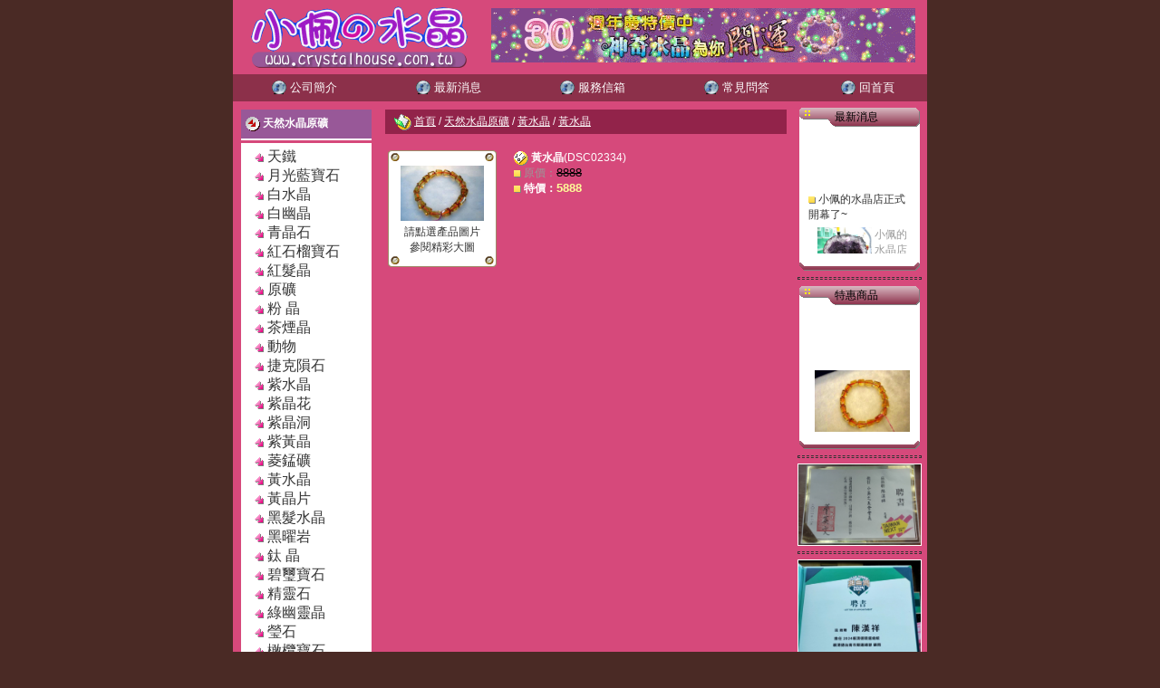

--- FILE ---
content_type: text/html
request_url: http://crystalhouse.com.tw/viewproduct.asp?ID=898
body_size: 5098
content:

<!DOCTYPE HTML PUBLIC "-//W3C//DTD HTML 4.01 Transitional//EN">
<html>
<head>
<meta http-equiv="Content-Type" content="text/html; charset=big5">
<title>小佩的水晶店</title>
<script language="JavaScript" src="jsfiles/dw.js" type="text/JavaScript"></script>
<link href="cssfiles/client.css" rel="stylesheet" type="text/css">
</head>

<body bgcolor="#FFFFFF" leftmargin="0" topmargin="0" marginwidth="0" marginheight="0">
<table width="766" border="0" cellspacing="0" cellpadding="0" align="center">
<tr><td align="center" valign="top">
<!--Logo 及廣告--><table width="100%" border="0" align="center" cellpadding="3" cellspacing="3">
<tr><td align="center"><img src="images/logo.gif"></td>
<td align="center" valign="middle"><a href="avtivebanner.asp?url=crystalhouse.com.tw                                                                                                                                   &ID=5" title="小佩的水晶店                                                                                                                                   " target="_blank"><img src="images/banner/2026_banner.gif" width="468" height="60" border="0"></a>&nbsp;</td></tr></table><!--Logo 及廣告-->
<!--上選單--><table width="100%" border="0" align="center" cellpadding="0" cellspacing="0" style="background-color:#8C304A;"><tr> 
<td align="center" class="mymenu"><a href="other.asp?page=ex01.htm"><img src="images/ico_menu.gif" width="16" height="16" align="absmiddle" border="0">&nbsp;公司簡介</a></td>
<td align="center" class="mymenu"><a href="newslist.asp"><img src="images/ico_menu.gif" width="16" height="16" align="absmiddle" border="0">&nbsp;最新消息</a></td><!--
<td align="center" class="mymenu"><a href="member_login.asp"><img src="images/ico_menu.gif" width="16" height="16" align="absmiddle" border="0">&nbsp;會員專區</a></td>
<td align="center" class="mymenu"><a href="member_add.asp"><img src="images/ico_menu.gif" width="16" height="16" align="absmiddle" border="0">&nbsp;加入會員</a></td>
<td align="center" class="mymenu"><a href="viewmycart.asp"><img src="images/ico_menu.gif" width="16" height="16" align="absmiddle" border="0">&nbsp;購物清單</a></td>-->
<td align="center" class="mymenu"><a href="mailto:service@crystalhouse.com.tw"><img src="images/ico_menu.gif" width="16" height="16" align="absmiddle" border="0">&nbsp;服務信箱</a></td>
<td align="center" class="mymenu"><a href="faq.asp"><img src="images/ico_menu.gif" width="16" height="16" align="absmiddle" border="0">&nbsp;常見問答</a></td>
<td align="center" class="mymenu"><a href="index.asp"><img src="images/ico_menu.gif" width="16" height="16" align="absmiddle" border="0">&nbsp;回首頁</a></td>
</tr></table><!--上選單-->
<table width="100%" border="0" cellspacing="3" cellpadding="3"><tr><td align="center" valign="top" width="15%">
<!--左選單--><table width="150" border="0" cellpadding="3" cellspacing="3"><tr><td class="menu_b"><a href="class_a.asp?CID=8"><img src="images/ico_point.gif" width="16" height="16" align="absmiddle" border="0">&nbsp;天然水晶原礦</a></td></tr><tr><td class="menu_b_readless"><img src="images/ico_arrow.gif" width="10" height="10" align="absmiddle" border="0">&nbsp;<a href="class_b.asp?ID=64">天鐵</a><br><img src="images/ico_arrow.gif" width="10" height="10" align="absmiddle" border="0">&nbsp;<a href="class_b.asp?ID=63">月光藍寶石</a><br><img src="images/ico_arrow.gif" width="10" height="10" align="absmiddle" border="0">&nbsp;<a href="class_b.asp?ID=21">白水晶</a><br><img src="images/ico_arrow.gif" width="10" height="10" align="absmiddle" border="0">&nbsp;<a href="class_b.asp?ID=18">白幽晶</a><br><img src="images/ico_arrow.gif" width="10" height="10" align="absmiddle" border="0">&nbsp;<a href="class_b.asp?ID=25">青晶石</a><br><img src="images/ico_arrow.gif" width="10" height="10" align="absmiddle" border="0">&nbsp;<a href="class_b.asp?ID=31">紅石榴寶石</a><br><img src="images/ico_arrow.gif" width="10" height="10" align="absmiddle" border="0">&nbsp;<a href="class_b.asp?ID=24">紅髮晶</a><br><img src="images/ico_arrow.gif" width="10" height="10" align="absmiddle" border="0">&nbsp;<a href="class_b.asp?ID=54">原礦　</a><br><img src="images/ico_arrow.gif" width="10" height="10" align="absmiddle" border="0">&nbsp;<a href="class_b.asp?ID=27">粉  晶</a><br><img src="images/ico_arrow.gif" width="10" height="10" align="absmiddle" border="0">&nbsp;<a href="class_b.asp?ID=22">茶煙晶</a><br><img src="images/ico_arrow.gif" width="10" height="10" align="absmiddle" border="0">&nbsp;<a href="class_b.asp?ID=60">動物</a><br><img src="images/ico_arrow.gif" width="10" height="10" align="absmiddle" border="0">&nbsp;<a href="class_b.asp?ID=32">捷克隕石</a><br><img src="images/ico_arrow.gif" width="10" height="10" align="absmiddle" border="0">&nbsp;<a href="class_b.asp?ID=20">紫水晶</a><br><img src="images/ico_arrow.gif" width="10" height="10" align="absmiddle" border="0">&nbsp;<a href="class_b.asp?ID=59">紫晶花</a><br><img src="images/ico_arrow.gif" width="10" height="10" align="absmiddle" border="0">&nbsp;<a href="class_b.asp?ID=33">紫晶洞</a><br><img src="images/ico_arrow.gif" width="10" height="10" align="absmiddle" border="0">&nbsp;<a href="class_b.asp?ID=23">紫黃晶</a><br><img src="images/ico_arrow.gif" width="10" height="10" align="absmiddle" border="0">&nbsp;<a href="class_b.asp?ID=67">菱錳礦</a><br><img src="images/ico_arrow.gif" width="10" height="10" align="absmiddle" border="0">&nbsp;<a href="class_b.asp?ID=19">黃水晶</a><br><img src="images/ico_arrow.gif" width="10" height="10" align="absmiddle" border="0">&nbsp;<a href="class_b.asp?ID=47">黃晶片</a><br><img src="images/ico_arrow.gif" width="10" height="10" align="absmiddle" border="0">&nbsp;<a href="class_b.asp?ID=17">黑髮水晶</a><br><img src="images/ico_arrow.gif" width="10" height="10" align="absmiddle" border="0">&nbsp;<a href="class_b.asp?ID=28">黑曜岩</a><br><img src="images/ico_arrow.gif" width="10" height="10" align="absmiddle" border="0">&nbsp;<a href="class_b.asp?ID=26">鈦  晶</a><br><img src="images/ico_arrow.gif" width="10" height="10" align="absmiddle" border="0">&nbsp;<a href="class_b.asp?ID=29">碧璽寶石</a><br><img src="images/ico_arrow.gif" width="10" height="10" align="absmiddle" border="0">&nbsp;<a href="class_b.asp?ID=61">精靈石</a><br><img src="images/ico_arrow.gif" width="10" height="10" align="absmiddle" border="0">&nbsp;<a href="class_b.asp?ID=16">綠幽靈晶</a><br><img src="images/ico_arrow.gif" width="10" height="10" align="absmiddle" border="0">&nbsp;<a href="class_b.asp?ID=68">瑩石</a><br><img src="images/ico_arrow.gif" width="10" height="10" align="absmiddle" border="0">&nbsp;<a href="class_b.asp?ID=30">橄欖寶石</a><br></td></tr><tr><td class="menu_b"><a href="class_a.asp?CID=9"><img src="images/ico_point.gif" width="16" height="16" align="absmiddle" border="0">&nbsp;水晶飾品館</a></td></tr><tr><td class="menu_b_readless"><img src="images/ico_arrow.gif" width="10" height="10" align="absmiddle" border="0">&nbsp;<a href="class_b.asp?ID=38">七星陣</a><br><img src="images/ico_arrow.gif" width="10" height="10" align="absmiddle" border="0">&nbsp;<a href="class_b.asp?ID=39">大衛星</a><br><img src="images/ico_arrow.gif" width="10" height="10" align="absmiddle" border="0">&nbsp;<a href="class_b.asp?ID=53">手鍊</a><br><img src="images/ico_arrow.gif" width="10" height="10" align="absmiddle" border="0">&nbsp;<a href="class_b.asp?ID=43">水晶手鐲</a><br><img src="images/ico_arrow.gif" width="10" height="10" align="absmiddle" border="0">&nbsp;<a href="class_b.asp?ID=41">水晶印章</a><br><img src="images/ico_arrow.gif" width="10" height="10" align="absmiddle" border="0">&nbsp;<a href="class_b.asp?ID=42">水晶枕墊</a><br><img src="images/ico_arrow.gif" width="10" height="10" align="absmiddle" border="0">&nbsp;<a href="class_b.asp?ID=36">水晶柱</a><br><img src="images/ico_arrow.gif" width="10" height="10" align="absmiddle" border="0">&nbsp;<a href="class_b.asp?ID=35">水晶球</a><br><img src="images/ico_arrow.gif" width="10" height="10" align="absmiddle" border="0">&nbsp;<a href="class_b.asp?ID=44">水晶樹</a><br><img src="images/ico_arrow.gif" width="10" height="10" align="absmiddle" border="0">&nbsp;<a href="class_b.asp?ID=34">白晶簇</a><br><img src="images/ico_arrow.gif" width="10" height="10" align="absmiddle" border="0">&nbsp;<a href="class_b.asp?ID=52">佛像</a><br><img src="images/ico_arrow.gif" width="10" height="10" align="absmiddle" border="0">&nbsp;<a href="class_b.asp?ID=69">戒子</a><br><img src="images/ico_arrow.gif" width="10" height="10" align="absmiddle" border="0">&nbsp;<a href="class_b.asp?ID=70">拓帕寶石</a><br><img src="images/ico_arrow.gif" width="10" height="10" align="absmiddle" border="0">&nbsp;<a href="class_b.asp?ID=48">海水藍寶石</a><br><img src="images/ico_arrow.gif" width="10" height="10" align="absmiddle" border="0">&nbsp;<a href="class_b.asp?ID=40">普巴金剛杵</a><br><img src="images/ico_arrow.gif" width="10" height="10" align="absmiddle" border="0">&nbsp;<a href="class_b.asp?ID=57">項鍊</a><br><img src="images/ico_arrow.gif" width="10" height="10" align="absmiddle" border="0">&nbsp;<a href="class_b.asp?ID=66">新產品</a><br><img src="images/ico_arrow.gif" width="10" height="10" align="absmiddle" border="0">&nbsp;<a href="class_b.asp?ID=65">葡萄寶石</a><br><img src="images/ico_arrow.gif" width="10" height="10" align="absmiddle" border="0">&nbsp;<a href="class_b.asp?ID=37">聚寶盒</a><br></td></tr></table><!--左選單-->
<hr><!--產品搜尋--><table width="150" border="0" cellspacing="0" cellpadding="0">
<tr><td class="menu_b">&nbsp;&nbsp;<img src="images/ico_search.gif" width="17" height="18" align="absmiddle" border="0">&nbsp;&nbsp;<b>產品搜尋</b></td></tr>
<tr><td align="center" valign="top" bgcolor="#FFF5CE" style="padding: 0px 5px 5px 5px; color:#333333;">
<form action="producsearch.asp" style="margin: 0px 0px 0px 0px;">
<input title="產品搜尋，輸入資料後請點一下放大鏡" name="QueryTxt" id="QueryTxt" type="text" size="20" maxlength="20" style="font-size:9pt; border:1px groove; width:105px; background-color:#E69999; padding-right:5px; padding-left:5px;" onblur="MM_swapImgRestore()" onfocus="MM_swapImage('magnifier','','images/searchbuttonon.gif',1)"><input type="image" border="0" align="absmiddle" name="magnifier" id="magnifier" title="開始搜尋" style="cursor:hand;margin-left:-1.3em;" src="images/searchbutton.gif" width="28" height="26" onmouseover="MM_swapImage('magnifier','','images/searchbuttonon.gif',1);" onmouseout="MM_swapImgRestore()" hidefocus="true">
</form><img src="images/arr_up.gif" width="16" height="16" align="absmiddle"> 請輸入搜尋關鍵字後點一下放大鏡 
</td></tr></table><!--產品搜尋-->
<!--掛載其它連結或模組(如果您需要的話)，連結圖檔勿超過 150 像素-->
<hr><!--服務台--><table width="150" border="0" cellspacing="0" cellpadding="0">
<tr><td class="menu_b">&nbsp;&nbsp;<img src="images/ico_service.gif" width="18" height="16" align="absmiddle" border="0">&nbsp;&nbsp;<b>網站服務台</b></td></tr>
<tr><td valign="top" bgcolor="#FFF5CE" style="padding: 5px 5px 5px 5px;">
<img src="images/ico_arrow.gif" width="10" height="10" align="absmiddle" border="0">&nbsp;<a href="other.asp?page=howtobuy.htm">購買須知</a><br>
<img src="images/ico_arrow.gif" width="10" height="10" align="absmiddle" border="0">&nbsp;<a href="other.asp?page=howtopurify.htm">水晶淨化方式</a><br>
</tr></table>
<!--服務台-->
</td><td align="center" valign="top" width="70%">
<!--產品介紹-->
<table width="100%" border="0" align="center" cellpadding="3" cellspacing="3"><tr><td class="guide"><img src="images/ico_folder.gif" width="19" height="18" border="0" align="absmiddle">&nbsp;<a href="index.asp">首頁</a>&nbsp;/&nbsp;<a href="class_a.asp?CID=8">天然水晶原礦</a>&nbsp;/&nbsp;<a href="class_b.asp?ID=19">黃水晶</a>&nbsp;/&nbsp;<a href="viewproduct.asp?ID=898">黃水晶</a></td></tr></table>
	<table width="100%" border="0" align="center" cellpadding="3" cellspacing="3"><tr><td colspan="2"></td></tr><tr><td width="130" valign="top"><table width="120" border="0" cellpadding="0" cellspacing="0" style="FILTER: progid:DXImageTransform.Microsoft.Glow(color=#C2B888,strength=5);"><tr><td width="14" height="13"><img src="images/x1.gif" width="14" height="13"></td><td background="images/y1.gif"></td><td width="14" height="13"><img src="images/x2.gif" width="14" height="13"></td></tr><tr><td background="images/y2.gif"></td><td bgcolor="#FFFFFF" align="center" style="color:#333333"><img style="cursor:hand;" src="images/upload/DSC02334.jpg" border="0" onClick="window.open('viewpic.htm?DSC02334.jpg,黃水晶','PhotoPage','width=330,height=270')" alt="請點選產品圖片參閱精彩大圖" width="92" vspace="4" border="0"><br>請點選產品圖片參閱精彩大圖</td><td background="images/y3.gif"></td></tr><tr><td width="14" height="13"><img src="images/x3.gif" width="14" height="13"></td><td background="images/y4.gif"></td><td width="14" height="13"><img src="images/x4.gif" width="14" height="13"></td></tr></table></td><td valign="top"><img src="images/ico_check_off.gif" width="16" height="16" border="0" align="absmiddle" border="0">&nbsp;<b>黃水晶</b>(DSC02334)<br><img src="images/ico_dot.gif" width="8" height="8" align="absmiddle">&nbsp;<font color="#999999">原價：<font class="price01">8888</font></font><br><img src="images/ico_dot.gif" width="8" height="8" align="absmiddle">&nbsp;<b>特價：</b><font class="price02">5888</font><br><!--<img src="images/ico_cart.gif" width="16" height="16" align="absmiddle">&nbsp;<b><a href="addtocart.asp?ID=898">加到我的購物車</a></b>-->

      </td></tr></table>

<!--產品介紹-->
</td><td align="center" valign="top" width="15%">
<!--新聞--><table width="135" border="0" cellspacing="1" cellpadding="0"><tr><td class="MyBox">
<table class="bar" width="100%" border="0" cellspacing="0" cellpadding="0"><tr>
<td width="39"><img src="images/bar01.gif" width="39" height="21"></td>
<td background="images/bar02.gif" class="3Dline"><span>最新消息</span></td>
</tr></table>
<marquee class="myscroll" direction="up" onmouseover="this.stop();" onmouseout="this.start();" scrollamount="1" scrolldelay="60"><a href="readnews.asp?ID=3"><img src="images/ico_dot.gif" width="8" height="8" border="0" align="absmiddle" border="0">&nbsp;小佩的水晶店正式開幕了~<div class="readless"><font color="#999999"><img src="images/upload/DSC00032.JPG" width="60" align="left" border="0">小佩的水晶店正式開幕了 ...(more)</font></a></div></marquee><img src="images/bar03.gif" width="133" height="9"></td></tr></table><!--新聞-->
<hr>
<!--特價商品--><table width="135" border="0" cellspacing="1" cellpadding="0"><tr><td class="MyBox">
<table class="bar" width="100%" border="0" cellspacing="0" cellpadding="0"><tr>
<td width="39"><img src="images/bar01.gif" width="39" height="21"></td>
<td background="images/bar02.gif" class="3Dline"><span>特惠商品</span></td>
</tr></table>
<marquee class="myscroll" direction="up" onmouseover="this.stop();" onmouseout="this.start();" scrollamount="1" scrolldelay="60"><div align="center"><a href="viewproduct.asp?ID=967"><img src="images/upload/DSC02609.jpg" width="105" border="0"></a></div><img src="images/ico_dot.gif" width="8" height="8" border="0" align="absmiddle" border="0">&nbsp;黃水晶<div class="readless">...<a href="viewproduct.asp?ID=967">(more)</a></div><div align="center"><a href="viewproduct.asp?ID=145"><img src="images/upload/dsc00455.jpg" width="105" border="0"></a></div><img src="images/ico_dot.gif" width="8" height="8" border="0" align="absmiddle" border="0">&nbsp;紅&#39658;晶<div class="readless">...<a href="viewproduct.asp?ID=145">(more)</a></div><div align="center"><a href="viewproduct.asp?ID=447"><img src="images/upload/DSC01361.JPG" width="105" border="0"></a></div><img src="images/ico_dot.gif" width="8" height="8" border="0" align="absmiddle" border="0">&nbsp;黑&#30661;石<div class="readless"> ...<a href="viewproduct.asp?ID=447">(more)</a></div><div align="center"><a href="viewproduct.asp?ID=208"><img src="images/upload/DSC00576.jpg" width="105" border="0"></a></div><img src="images/ico_dot.gif" width="8" height="8" border="0" align="absmiddle" border="0">&nbsp;白水晶<div class="readless">DSC00576...<a href="viewproduct.asp?ID=208">(more)</a></div><div align="center"><a href="viewproduct.asp?ID=198"><img src="images/upload/DSC00561.jpg" width="105" border="0"></a></div><img src="images/ico_dot.gif" width="8" height="8" border="0" align="absmiddle" border="0">&nbsp;孔雀石<div class="readless">DSC00561...<a href="viewproduct.asp?ID=198">(more)</a></div><div align="center"><a href="viewproduct.asp?ID=1200"><img src="images/upload/DSC02856.jpg" width="105" border="0"></a></div><img src="images/ico_dot.gif" width="8" height="8" border="0" align="absmiddle" border="0">&nbsp;星光粉晶<div class="readless">...<a href="viewproduct.asp?ID=1200">(more)</a></div><div align="center"><a href="viewproduct.asp?ID=785"><img src="images/upload/DSC02133.jpg" width="105" border="0"></a></div><img src="images/ico_dot.gif" width="8" height="8" border="0" align="absmiddle" border="0">&nbsp;青晶石<div class="readless">...<a href="viewproduct.asp?ID=785">(more)</a></div><div align="center"><a href="viewproduct.asp?ID=860"><img src="images/upload/DSC02224.jpg" width="105" border="0"></a></div><img src="images/ico_dot.gif" width="8" height="8" border="0" align="absmiddle" border="0">&nbsp;天鐵手鐲<div class="readless">...<a href="viewproduct.asp?ID=860">(more)</a></div><div align="center"><a href="viewproduct.asp?ID=419"><img src="images/upload/DSC01315.JPG" width="105" border="0"></a></div><img src="images/ico_dot.gif" width="8" height="8" border="0" align="absmiddle" border="0">&nbsp;鈦晶<div class="readless">...<a href="viewproduct.asp?ID=419">(more)</a></div><div align="center"><a href="viewproduct.asp?ID=770"><img src="images/upload/DSC02109.jpg" width="105" border="0"></a></div><img src="images/ico_dot.gif" width="8" height="8" border="0" align="absmiddle" border="0">&nbsp;白幽晶<div class="readless">...<a href="viewproduct.asp?ID=770">(more)</a></div><div align="center"><a href="viewproduct.asp?ID=1408"><img src="images/upload/DSC03394.JPG" width="105" border="0"></a></div><img src="images/ico_dot.gif" width="8" height="8" border="0" align="absmiddle" border="0">&nbsp;五色水晶七星<div class="readless"> ...<a href="viewproduct.asp?ID=1408">(more)</a></div><div align="center"><a href="viewproduct.asp?ID=210"><img src="images/upload/DSC00580.jpg" width="105" border="0"></a></div><img src="images/ico_dot.gif" width="8" height="8" border="0" align="absmiddle" border="0">&nbsp;白水晶<div class="readless">DSC00580...<a href="viewproduct.asp?ID=210">(more)</a></div></marquee><img src="images/bar03.gif" width="133" height="9"></td></tr></table>
<hr>
<div style="margin:5px auto;">
<a href="/20240110/20240110.jpg" target="_blank"><img src="/20240110/20240110.jpg" width="135" style="border:1px solid #FFFFFF;"></a>
<hr>
<a href="/20231122/3704214.jpg" target="_blank"><img src="/20231122/3704214.jpg" width="135" style="border:1px solid #FFFFFF;"></a>
<hr>
<a href="/images/upload/362661.jpg" target="_blank"><img src="/images/upload/362661.jpg" width="135" style="border:1px solid #FFFFFF;"></a>
<hr>
<a href="/images/upload/362601.jpg" target="_blank"><img src="/images/upload/362601.jpg" width="135" style="border:1px solid #FFFFFF;"></a>
<hr>
<a href="/images/upload/20160313.jpg" target="_blank"><img src="/images/upload/20160313.jpg" width="135" style="border:1px solid #FFFFFF;"></a>
<hr>
<a href="/images/upload/12075100_973197046036349_92776144707432032_n.jpg" target="_blank"><img src="/images/upload/12075100_973197046036349_92776144707432032_n.jpg" width="135" style="border:1px solid #FFFFFF;"></a>
<hr>
<a href="/images/upload/60042.jpg" target="_blank"><img src="/images/upload/60042.jpg" width="135" style="border:1px solid #FFFFFF;"></a>
<hr>
<a href="/images/upload/1428506917213.jpg" target="_blank"><img src="/images/upload/1428506917213.jpg" width="135" style="border:1px solid #FFFFFF;"></a>
<hr>
<a href="/images/upload/60043.jpg" target="_blank"><img src="/images/upload/60043.jpg" width="135" style="border:1px solid #FFFFFF;"></a>
<hr>
<a href="/images/upload/imag0788.jpg" target="_blank"><img src="/images/upload/imag0788.jpg" width="135" style="border:1px solid #FFFFFF;"></a>
<hr>
<a href="/images/upload/P1000258_edit.jpg" target="_blank"><img src="/images/upload/P1000258_edit.jpg" width="135" style="border:1px solid #FFFFFF;"></a>
<hr>
<a href="/images/upload/dsc00492.jpg" target="_blank"><img src="/images/upload/dsc00492.jpg" width="135" style="border:1px solid #FFFFFF;"></a>
<hr>
<a href="/images/upload/dsc00493.jpg" target="_blank"><img src="/images/upload/dsc00493.jpg" width="135" style="border:1px solid #FFFFFF;"></a>
<hr>
<a href="/images/upload/DSC02653.jpg" target="_blank"><img src="/images/upload/DSC02653.jpg" width="135" style="border:1px solid #FFFFFF;"></a>
<hr>
<a href="/20220928/2522974.jpg" target="_blank"><img src="/20220928/2522974.jpg" width="135" style="border:1px solid #FFFFFF;"></a>
<hr>
<a href="/20220928/2522975.jpg" target="_blank"><img src="/20220928/2522975.jpg" width="135" style="border:1px solid #FFFFFF;"></a>
<hr>
<a href="/20220928/2513700.jpg" target="_blank"><img src="/20220928/2513700.jpg" width="135" style="border:1px solid #FFFFFF;"></a>
<hr>
<a href="/20220928/2522978.jpg" target="_blank"><img src="/20220928/2522978.jpg" width="135" style="border:1px solid #FFFFFF;"></a>
<hr>
<a href="/20220928/2522979.jpg" target="_blank"><img src="/20220928/2522979.jpg" width="135" style="border:1px solid #FFFFFF;"></a>
<hr>
<a href="/20220928/2480365.jpg" target="_blank"><img src="/20220928/2480365.jpg" width="135" style="border:1px solid #FFFFFF;"></a>
<hr>
<a href="/20220928/2523054.jpg" target="_blank"><img src="/20220928/2523054.jpg" width="135" style="border:1px solid #FFFFFF;"></a>
</div><!--特價商品-->
<!--掛載其它連結或模組(如果您需要的話)，連結圖檔勿超過 150 像素-->
</td></tr></table>
<!--公司資料--><table width="100%" border="0" cellspacing="3" cellpadding="3"><tr><td class="margins">
	<img src="manager/images/menu_icon.gif" align="absmiddle">&nbsp;&nbsp;【小佩的水晶店】&nbsp;&nbsp;
	<img src="manager/images/menu_icon.gif" align="absmiddle">&nbsp;&nbsp;&copy;&nbsp;<a href="http://crystalhouse.com.tw"><font color="#FFFFFF">crystalhouse.com.tw</font></a>&nbsp;-&nbsp;All Rights Reserved&nbsp;&nbsp;
	<img src="manager/images/menu_icon.gif" align="absmiddle">&nbsp;&nbsp;電話：06-2252856<br>
	<img src="manager/images/menu_icon.gif" align="absmiddle">&nbsp;&nbsp;地址：台南市北門路一段五號 (東門圓環旁邊)&nbsp;&nbsp;
	<img src="manager/images/menu_icon.gif" align="absmiddle">&nbsp;&nbsp;服務郵件：service@crystalhouse.com.tw&nbsp;&nbsp;<br>
	<img src="manager/images/menu_icon.gif" align="absmiddle">&nbsp;&nbsp;本店僅此一家，仿冒必追究法律責任
</td></tr></table><!--公司資料-->
</td></tr></table>
</body>
</html>


--- FILE ---
content_type: text/css
request_url: http://crystalhouse.com.tw/cssfiles/client.css
body_size: 1794
content:
body {
   background-color: #4A2A25;
   color: #FFFFFF;
}
table {
   background-color: #D6497B;
   color: #FFFFFF;
}
a{
	text-decoration:none;
	color: #333333;
}
a:hover{
	text-decoration: underline;
	color: #993300;
}
.show_pro{
	width:105px;
	height:81px;
	overflow: hidden;
	background-image: url(../images/photo_blank.gif);
	layer-background-image: url(../images/photo_blank.gif);
   border: 1px dashed #999999;
	filter : progid:DXImageTransform.Microsoft.DropShadow( Color=#4A2A25,offX=3,offY=3,positive=true);
	float: left;
}
.show_proII{
	width:105px;
	height:81px;
	overflow: hidden;
	background-image: url(../images/photo_blank.gif);
	layer-background-image: url(../images/photo_blank.gif);
	border: 1px dashed #999999;
	filter : progid:DXImageTransform.Microsoft.DropShadow( Color=#4A2A25,offX=3,offY=3,positive=true);
	float: none;
	}
hr{
   border: 1px dashed #333333;
   height: 1px;
}
.mymenu {
	height : 30px;
	font-size : 10pt;
}
.mymenu A{
	color : #FFFFFF;
	line-height : 21px;
	text-decoration : none;
	height : 21px;
}
.mymenu A:HOVER{
	filter : progid:DXImageTransform.Microsoft.DropShadow( Color=#000000,offX=1,offY=1,positive=true);
	color :#FF658C;
	text-decoration:none;
}
.myscroll{
	height : 150px;
	padding-left: 10px;
	padding-right: 5px;
	position: relative;
	top: -10px;
}


.margins{
   border-top: 2px solid #FFFFFF;
   background-color: #666666;
   color: #FFFFFF;
   font-size: 10pt;
   height: 42px;
   padding-top: 5px;
   padding-right: 5px;
   padding-left: 5px;
   padding-bottom: 5px;
   text-align: center;
}
td {
	font-family: "Arial";
	font-size: 10pt;
}
.MyBox {
   background-color:#FFFFFF;
   color: #000000;
}
.MyBox Table {
   background-color: transparent;
   color: #000000;
}
.bar {
	position: relative;
	z-index: 2;
   height: 21px;
   overflow: hidden;
   background-color:transparent;
}
.3Dline span {
	filter : progid:DXImageTransform.Microsoft.DropShadow( Color=#666666,offX=1,offY=1,positive=true);
	line-height : 20px;
	text-decoration : none;
	height : 20px;
	font-size : 10pt;
	padding-left: 10px;
   color: #FFFFFF;
}
.readless{
	padding-top: 5px;
	padding-right: 5px;
	padding-left: 10px;
	padding-bottom: 5px;
}
.menu_b{
	border-bottom: 2px solid #FFFFFF;
	padding-right: 5px;
	padding-left: 5px;
	height: 34px;
   background-color: #985898;
}

.menu_b A{
	filter : progid:DXImageTransform.Microsoft.DropShadow( Color=#985898,offX=1,offY=1,positive=true);
   color : #FFFFFF;
   line-height : 21px;
   text-decoration : none;
   height : 21px;
   font-weight: bolder;
}
.menu_b A:HOVER{
	filter : progid:DXImageTransform.Microsoft.DropShadow( Color=#613C4A,offX=1,offY=1,positive=true);
	color :#FF658C;
	text-decoration:none;
}
.menu_b_readless{
   padding-top: 5px;
   padding-right: 5px;
   padding-left: 15px;
   padding-bottom: 5px;
   border-bottom: 2px solid #FFFFFF;
   background-color: #FFFFFF;
   font-size: 16px;
}
.guide{
   background-color: #92234A;
   padding-left: 10px;
}
.guide A {
	text-decoration: underline;
	filter : progid:DXImageTransform.Microsoft.DropShadow( Color=#3D0C1D,offX=1,offY=1,positive=true);
	line-height : 21px;
	height : 21px;
   color: #FFFFFF;
}
.NBOff{
	padding-left : 5px;
	padding-right : 5px;
	font-size : 9pt;
	filter: progid:DXImageTransform.Microsoft.DropShadow( Color=#999999,offX=1,offY=1,positive=true);
	line-height : 17px;
	height : 21px;
	border : 1px outset;
	background-image : url(off.gif);
   color: #333333;
	}
.NTxtOff {
   font-size : 9pt;
   line-height : 17px;
   padding-left : 5px;
   background-color : White;
   border : 1px dotted #CCCCCC;
   color: #333333;
}
.price01{
   font-size: 10pt;
   color: Black;
   text-decoration: line-through;
   font-family: "Arial", "Helvetica", "sans-serif";
}
.price02{
   font-size: 10pt;
   color: #FFFF99;
   text-decoration: none;
   font-weight: bolder;
   font-family: "Arial", "Helvetica", "sans-serif";
}
#popupcalendar {width: 185px;height:130px;left: 0px;top: 0px;background-color: #E0E0E0;position: absolute;visibility: hidden;}
a.cal-DayLink {font-family: Verdana;font-size: 8pt;font-weight: normal;text-decoration: none;color: black;background-color: transparent;}
a.cal-DayLink:hover {font-family: Verdana;font-size: 8pt;font-weight: bold;text-decoration: none;background-color: transparent;color: #A0A0A0;}
a.cal-DayLink:active {font-family: Verdana;font-size: 8pt;font-weight: normal;text-decoration: none;background-color: transparent;color: #A0A0A0;}
.cal-TextBox{color: Black;font-family: Verdana;font-size: 8pt;font-weight: normal;background-color: #D0D0D0;}
a.cal-TodayLink {font-family: Verdana;font-size: 8pt;font-weight: bold;text-decoration: none;color: red;background-color: transparent;}
a.cal-TodayLink:hover {font-family: Verdana;font-size: 8pt;font-weight: bold;text-decoration: none;background-color: transparent;color: #FF99CC;}
a.cal-TodayLink:active {font-family: Verdana;font-size: 8pt;font-weight: bold;text-decoration: none;background-color: transparent;color: #FF99CC;}
.cal-GreyDate {font-family: Verdana;font-size: 8pt;font-weight: normal;text-decoration: none;background-color: #EFEFEF;color: #999999;}
.cal-GreyInvalidDate {font-family: Verdana;font-size: 8pt;font-weight: normal;text-decoration: line-through;background-color: #EFEFEF;color: #999999;}
.cal-DayCell {font-family: Verdana;font-size: 8pt;font-weight: normal;background-color:White;}
.cal-HeadCell {font-family: Verdana;font-size: 8pt;font-weight: bold;background-color: #CCCCCC;}
.cal-Table{border-left-color: #D0D0D0;border-right-color: #D0D0D0;border-bottom-color: #D0D0D0;background-color: #666666;border-top-color : #D0D0D0;}
body{font-size:10pt; background-attachment:fixed;}
td{font-family:Arial; font-size:9pt;}
.BoxCase  {position:absolute;left:-800px;top:-600px;visibility:hidden;z-index:1;border:solid 0px none;text-align:left;}